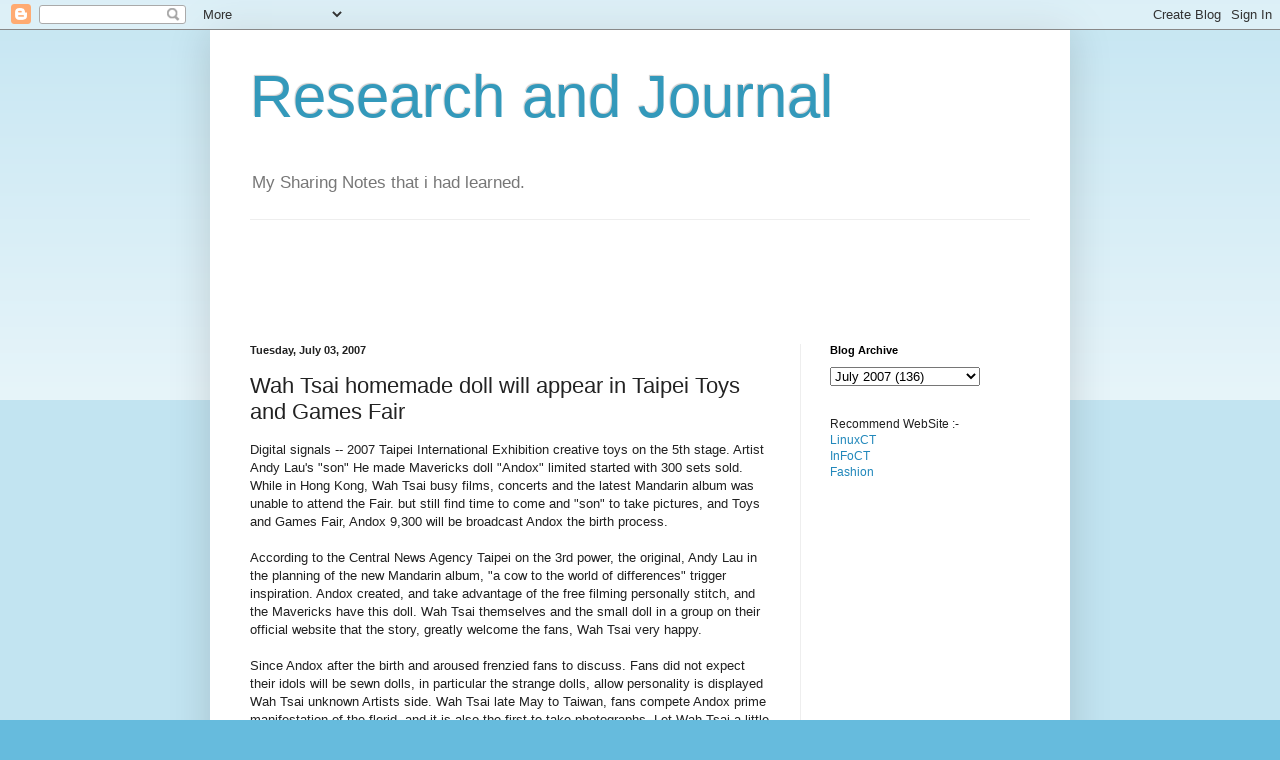

--- FILE ---
content_type: text/html; charset=utf-8
request_url: https://www.google.com/recaptcha/api2/aframe
body_size: 266
content:
<!DOCTYPE HTML><html><head><meta http-equiv="content-type" content="text/html; charset=UTF-8"></head><body><script nonce="9x7EURYEpacywCnu3337Hg">/** Anti-fraud and anti-abuse applications only. See google.com/recaptcha */ try{var clients={'sodar':'https://pagead2.googlesyndication.com/pagead/sodar?'};window.addEventListener("message",function(a){try{if(a.source===window.parent){var b=JSON.parse(a.data);var c=clients[b['id']];if(c){var d=document.createElement('img');d.src=c+b['params']+'&rc='+(localStorage.getItem("rc::a")?sessionStorage.getItem("rc::b"):"");window.document.body.appendChild(d);sessionStorage.setItem("rc::e",parseInt(sessionStorage.getItem("rc::e")||0)+1);localStorage.setItem("rc::h",'1768721060879');}}}catch(b){}});window.parent.postMessage("_grecaptcha_ready", "*");}catch(b){}</script></body></html>